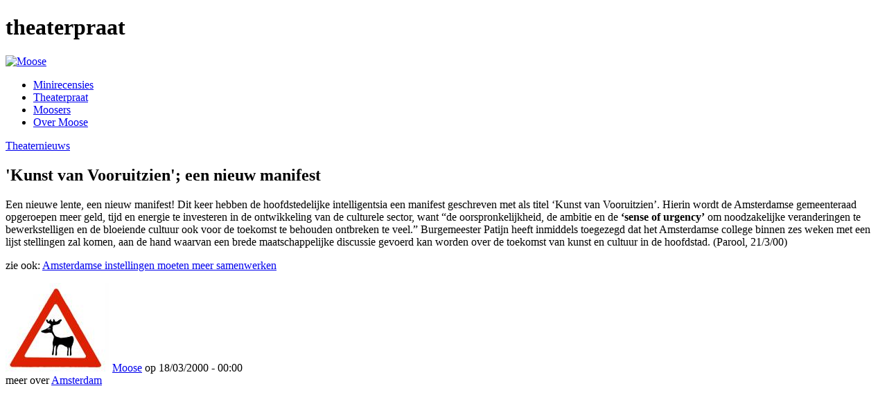

--- FILE ---
content_type: text/html
request_url: http://www.moose.nl/inhoud/nieuws/item-url_kortnieuwsid=934.php.html
body_size: 360
content:
<!DOCTYPE HTML PUBLIC "-//W3C//DTD HTML 4.01//EN"
        "http://www.w3.org/TR/html4/strict.dtd">
<html>
<head>
  <meta http-equiv="Content-Type" content="text/html;charset=utf-8">
	<title></title>
	<meta http-equiv="refresh" content="0; url=../../index-q=theaterpraat_kunst-van-vooruitzien-een-nieuw-manifest.html">
</head>
<body>
	<p>
	</p>
</body>
</html>


--- FILE ---
content_type: text/html
request_url: http://www.moose.nl/index-q=theaterpraat_kunst-van-vooruitzien-een-nieuw-manifest.html
body_size: 6010
content:
<!DOCTYPE html PUBLIC '-//W3C//DTD XHTML 1.0 Strict//EN' 'http://www.w3.org/TR/xhtml1/DTD/xhtml1-strict.dtd'>
<html xmlns='http://www.w3.org/1999/xhtml' lang='nl' xml:lang='nl'>

	<head>
<meta http-equiv="Content-Type" content="text/html; charset=utf-8" />
	<meta name="google-site-verification" content="1oVqSexIpUn3RX-wbZosADw3dqwKLaBiD0JGF6Oq8w8" />
		<title>&#039;Kunst van Vooruitzien&#039;; een nieuw manifest | Moose</title>
		
		<meta http-equiv="Content-Type" content="text/html; charset=utf-8" />
<link rel="shortcut icon" href="sites/all/themes/moose2/favicon.ico" type="image/x-icon" />
		<style type="text/css" media="all">@import "modules/book/book.css";</style>
<style type="text/css" media="all">@import "modules/node/node.css";</style>
<style type="text/css" media="all">@import "modules/poll/poll.css";</style>
<style type="text/css" media="all">@import "modules/system/defaults.css";</style>
<style type="text/css" media="all">@import "modules/system/system.css";</style>
<style type="text/css" media="all">@import "modules/user/user.css";</style>
<style type="text/css" media="all">@import "sites/all/modules/%5Bnode%5D/cck/content.css";</style>
<style type="text/css" media="all">@import "sites/all/modules/%5Bnode%5D/cck/%5Bvelden%5D/date/date.css";</style>
<style type="text/css" media="all">@import "sites/all/modules/%5Bnode%5D/cck/%5Bvelden%5D/date/date_popup/themes/white.calendar.css";</style>
<style type="text/css" media="all">@import "sites/all/modules/%5Bnode%5D/cck/%5Bvelden%5D/date/date_popup/themes/timeentry.css";</style>
<style type="text/css" media="all">@import "sites/all/modules/%5Bnode%5D/cck/fieldgroup.css";</style>
<style type="text/css" media="all">@import "modules/comment/comment.css";</style>
<style type="text/css" media="all">@import "sites/all/themes/moose2/style.css";</style>
				
		<script type='text/javascript'> </script>
	</head>
	
	
	
	<body class='theaterpraat'>
		
		
		<!--(( pagina ))-->
		<div id='pagina'>
			
			<div class='vlak' id='bannervlak'>
				
											
				
			</div>
			
			<!--(( lichaam ))-->
			<div id='lichaam'>
				
				<!-- ja, dit is nodig -->
				<div id='lichaam-in-lichaam'>
					
					
										<div class='vlak' id='titelvlak'>
												<h1 class='titel'><span>theaterpraat</span></h1>
					</div>
										
					<div class='vlak' id='menuvlak'>
						
												<a href='index.html' title='Home' id='logo'>
							<img src='sites/all/themes/moose2/logo.png' alt='Moose' />
						</a>
												
												
						<ul class="links" id="primair"><li  class="first menu-1-1-2"><a href="minirecensies/index.html" class="menu-1-1-2">Minirecensies</a></li>
<li  class="menu-1-2-2-active"><a href="theaterpraat/index.html" class="menu-1-2-2-active">Theaterpraat</a></li>
<li  class="menu-1-3-2"><a href="moosers/index.html" class="menu-1-3-2">Moosers</a></li>
<li  class="last menu-1-4-2"><a href="over-moose/index.html" class="menu-1-4-2">Over Moose</a></li>
</ul>												
						
												
												
					</div>
					
					
					<div class='vlak' id='berichtenvlak'>
											</div>
					
					
					<div class='vlak' id='broodvlak'>
						
												
												
						
						<div class='tabs'></div>
						
												
						
	<!--(( node ))-->
	<div id='node-7225' class='node node-blog lijst-1'>
		
		<div class='kop'>
						<div class='categorieen'>
				<a href="category/categorie/theaternieuws/index.html">Theaternieuws</a>			</div>
						
									
						<h2>&#039;Kunst van Vooruitzien&#039;; een nieuw manifest</h2>
						
		</div>
		
		<div class='lichaam'>
			<!-- google_ad_section_start --><p>Een nieuwe lente, een nieuw manifest! Dit keer hebben de hoofdstedelijke intelligentsia een manifest geschreven met als titel &#8216;Kunst van Vooruitzien&#8217;. Hierin wordt de Amsterdamse gemeenteraad opgeroepen meer geld, tijd en energie te investeren in de ontwikkeling van de culturele sector, want &#8220;de oorspronkelijkheid, de ambitie en de <B>&#8216;sense of urgency&#8217;</B> om noodzakelijke veranderingen te bewerkstelligen en de bloeiende cultuur ook voor de toekomst te behouden ontbreken te veel.&#8221; Burgemeester Patijn heeft inmiddels toegezegd dat het Amsterdamse college binnen zes weken met een lijst stellingen zal komen, aan de hand waarvan een brede maatschappelijke discussie gevoerd kan worden over de toekomst van kunst en cultuur in de hoofdstad. (Parool, 21/3/00) <p>zie ook: <a href='url_kortnieuwsid=10786/index.html'>Amsterdamse instellingen moeten meer samenwerken</a></p></p><!-- google_ad_section_end -->					</div>
		
		<div class='staart'>
			
			<a href="moosers/moose/index.html"><img src="files/imgupload/moosers/5logo-Moose-voor-Spot.jpg" class="foto" /></a>			
			<a href="moosers/moose/index.html" title="Gebruikersprofiel tonen.">Moose</a>			op
			18/03/2000 - 00:00			&nbsp;
			<a href="theaterpraat/kunst-van-vooruitzien-een-nieuw-manifest/index.html#comment-form" class="active"></a>			<br />
			meer over <a href="category/trefwoorden/amsterdam/index.html">Amsterdam</a>			
			<br />
						
		</div>
		
	</div>
	<!--(( /node ))-->
						
												
						<div id='broodtekst'></div>
						
												
						<div class='vlak context' id='contextvlak-linksonder'></div>
						<div class='vlak context' id='contextvlak-rechtsonder'></div>
						
					</div>
					
					<div class='vlak context' id='contextvlak-links'></div>
					
				</div>
				
								
			</div>
			<!--(( /lichaam ))-->
			
			<div class='vlak' id='staart'>
</div>
			
			
		</div>
		<!--(( /pagina ))-->
		
		
		
				
		
		
		<script type="text/javascript">
		var gaJsHost = (("https:" == document.location.protocol) ? "https://ssl." : "http://www.");
		document.write(unescape("%3Cscript src='" + gaJsHost + "google-analytics.com/ga.js' type='text/javascript'%3E%3C/script%3E"));
		</script>
		<script type="text/javascript">
		var pageTracker = _gat._getTracker("UA-5384460-1");
		pageTracker._trackPageview();
		</script>
		
	</body>
</html>
<!-- Localized -->